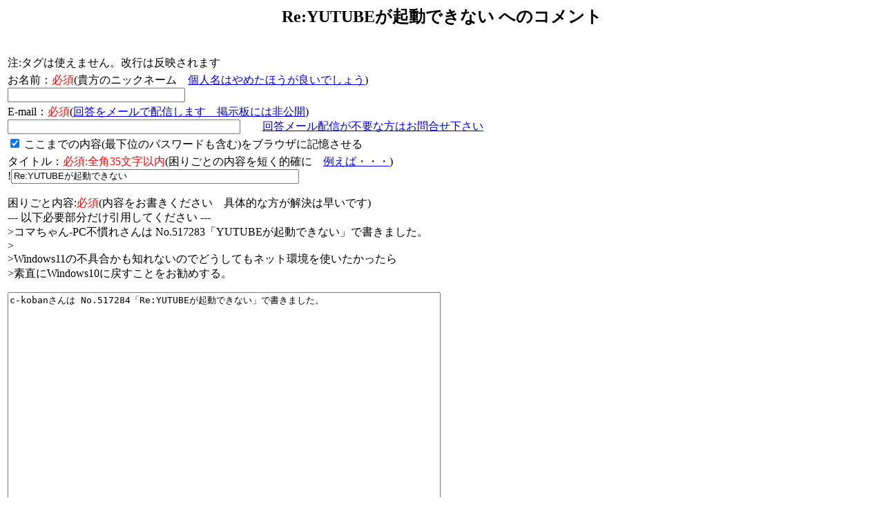

--- FILE ---
content_type: text/html
request_url: http://pasokoma.jp/0bbs?ope=rep&resnum=517284&title_a=!
body_size: 2396
content:
<center><h2>Re:YUTUBE���N���ł��Ȃ� �ւ̃R�����g</h2></center>
<BR>

<table>
<form method="post" action="http://pasokoma.jp/0bbs.cgi">
<tr><td>
��:�^�O�͎g���܂���B���s�͔��f����܂�
</td></tr>
<tr><td>
�����O�F<FONT COLOR=RED>�K�{</FONT>(�M���̃j�b�N�l�[���@<A HREF="setumei" TARGET="_blank">�l���͂�߂��ق����ǂ��ł��傤</A>)<br>
<INPUT SIZE="30" TYPE="text" NAME="name" VALUE="" maxlength="30">
<br>
</td></tr>
<tr><td>
E-mail�F<FONT COLOR=RED>�K�{</FONT>(<A HREF="setumei#email" TARGET="_blank">�񓚂����[���Ŕz�M���܂��@�f���ɂ͔���J</A>)<br>
<INPUT SIZE="40" TYPE="text" NAME="email" VALUE="" maxlength="50">�@�@<a href="http://pasokoma.jp/cgi/postmail/postmail.cgi?create=on" target="_blank">�񓚃��[���z�M���s�v�ȕ��͂��⍇��������</a>
</td></tr>
<tr><td>
<INPUT TYPE="checkbox" NAME="coo" value="on" checked>
�����܂ł̓��e(�ŉ��ʂ̃p�X���[�h���܂�)���u���E�U�ɋL��������<br>
</td></tr>
<tr><td>
�^�C�g���F<FONT COLOR=RED>�K�{:�S�p35�����ȓ�</FONT>(���育�Ƃ̓��e��Z���I�m�Ɂ@<A HREF="setumei#title" TARGET="_blank">�Ⴆ�΁E�E�E</A>)<br>
<INPUT TYPE="HIDDEN" NAME="title_a" value="?~!">
!<INPUT SIZE="50" TYPE="text" NAME="title" VALUE="Re:YUTUBE���N���ł��Ȃ�" maxlength="35"><br>
</td></tr>
<tr><td>

</td></tr>
<tr><td><TABLE>
<TR><TD ALIGN="center" COLSPAN="3">
<INPUT TYPE="hidden" NAME="pnturi" VALUE="0"><INPUT TYPE="hidden" NAME="pntjitu" VALUE="1" ><INPUT TYPE="hidden" NAME="pnthou" VALUE="0" >
</TD></TR>

</TABLE></td></tr>
<tr><td>
���育�Ɠ��e:<FONT COLOR=RED>�K�{</FONT>(���e�����������������@��̓I�ȕ��������͑����ł�)<br>

--- �ȉ��K�v�����������p���Ă������� ---<BR>>�R�}�����-PC�s���ꂳ��� No.517283�uYUTUBE���N���ł��Ȃ��v�ŏ����܂����B<BR>><BR>>Windows11�̕s������m��Ȃ��̂łǂ����Ă��l�b�g�����g������������<BR>>�f����Windows10�ɖ߂����Ƃ������߂���B<P>

<TEXTAREA NAME="comment" ROWS="30" COLS="76" WRAP="off">c-koban����� No.517284�uRe:YUTUBE���N���ł��Ȃ��v�ŏ����܂����B
</TEXTAREA><br>
</td></tr>
<tr><th>
<INPUT TYPE="HIDDEN" NAME="ope" value="w1">
<INPUT TYPE="HIDDEN" NAME="win" value="">
<INPUT TYPE="HIDDEN" NAME="page" value= "">
<INPUT TYPE="HIDDEN" NAME="resnum" value="517284">
�@�p�X���[�h:<INPUT TYPE="password" NAME="KNO" VALUE="" SIZE="8" MAXLENGTH="20" >(���e���e�̏C���A�폜�ɕK�v)<P>
<INPUT TYPE="submit" VALUE="���e����">
<INPUT TYPE="reset" VALUE="���Z�b�g">
</th></tr>
</form>
</table>
<center>
<BR>
</center>
